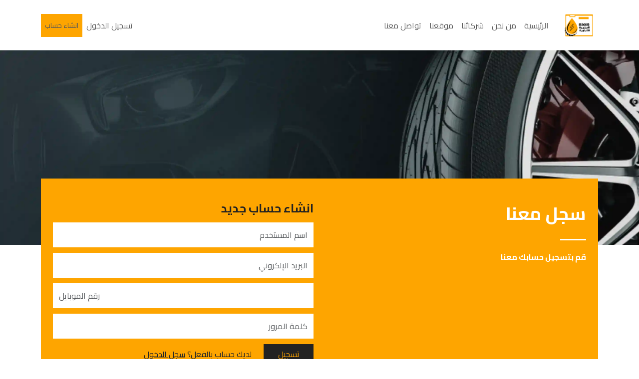

--- FILE ---
content_type: text/html; charset=UTF-8
request_url: https://qjtcar2.com/register
body_size: 1602
content:
<html>
<head>
    <meta charset="UTF-8">
    <meta name="viewport"
          content="width=device-width, user-scalable=no, initial-scale=1.0, maximum-scale=1.0, minimum-scale=1.0">
    <meta http-equiv="X-UA-Compatible" content="ie=edge">
    <link href="https://qjtcar2.com/bootstrap/css/bootstrap.rtl.min.css" rel="stylesheet">
    <link rel="icon" href="https://qjtcar2.com/storage/Nnvko62uat8MRw9MKxP95uehdEGQTXe5hSht1QIQ.jpg">
    <link href="https://fonts.googleapis.com/css2?family=Cairo:wght@200;300;400;500;600;700;800;900;1000&display=swap"
          rel="stylesheet">
    <title></title>
<meta property="og:title" content />
<meta name="twitter:title" content />
<meta name="description" content />
<meta property="og:description" content />
<meta name="twitter:description" content />
<meta name="keywords" content />
    <link href="https://qjtcar2.com/css/main.css" rel="stylesheet">
    <style>
        .partner {
            background-image: url(https://qjtcar2.com/images/partner_back.webp);
            mix-blend-mode: normal;
            background-size: cover;
            background-repeat: no-repeat;
        }

        .contact-us {
            background: url(https://qjtcar2.com/images/contact_form.webp);
            mix-blend-mode: normal;
            background-size: cover;
        }

    </style>

        <style>
        .page-header {
            width: 100%;
            position: absolute;
            background-repeat: no-repeat;
            background-size: contain;
            height: 100%;
            z-index: -1;
            background-image: url(https://qjtcar2.com/images/page_header_image.webp);
        }

        .register-form {
            margin-top: 23%;
            z-index: 1;
        }
    </style>
</head>
<body>

<div class="header">
    <nav class="navbar navbar-expand-lg ">
        <div class="container">
            <a class="navbar-brand" href="https://qjtcar2.com"><img class="logo" src="https://qjtcar2.com/storage/Nnvko62uat8MRw9MKxP95uehdEGQTXe5hSht1QIQ.jpg"
                                                                           alt="صورة شعار قافلة الجزيرة"/></a>
            <button class="navbar-toggler" type="button" data-bs-toggle="collapse"
                    data-bs-target="#navbarSupportedContent" aria-controls="navbarSupportedContent"
                    aria-expanded="false" aria-label="Toggle navigation">
                <span class="navbar-toggler-icon"></span>
            </button>
            <div class="collapse navbar-collapse " id="navbarSupportedContent">
                <ul class="navbar-nav me-auto mb-2 mb-lg-0">
                    <li class="nav-item">
                        <a class="nav-link  "
                           href="https://qjtcar2.com">الرئيسية</a>
                    </li>
                    <li class="nav-item">
                        <a class="nav-link" href="#about-us">من نحن</a>
                    </li>
                    <li class="nav-item">
                        <a class="nav-link" href="#partaner">شركائنا</a>
                    </li>
                    <li class="nav-item">
                        <a class="nav-link" href="#map-area">موقعنا</a>
                    </li>
                    <li class="nav-item">
                        <a class="nav-link" href="#contact">تواصل معنا</a>
                    </li>
                </ul>
                <ul class="navbar-nav ms-auto mb-2 mb-lg-0 d-flex justify-content-center align-items-center">
                                            <li class="nav-item">
                            <a class="nav-link" href="https://qjtcar2.com/login">تسجيل الدخول</a>
                        </li>
                        <li class="nav-item">
                            <a class="nav-link btn-orange" href="https://qjtcar2.com/register">انشاء حساب</a>
                        </li>
                                                        </ul>

            </div>


        </div>
    </nav>
</div>

    <div class="page-header"></div>
    <div class="container">
        <div class="register-form">
    <div class="container">
        <div class="row m-0">
            <div class="col-md-6">
                <div class="register-text">
                    <h2 class="title_heading">سجل معنا</h2>
                    <p>
                        قم بتسجيل حسابك معنا
                    </p>
                </div>
            </div>
            <div class="col-md-6">
                <div class="register-text">
                    <h3>انشاء حساب جديد</h3>
                    <form method="POST" action="https://qjtcar2.com/register" >
                        <input type="hidden" name="_token" value="UG2bDS2T4gDgacASk389uM6WDxR1cUajS4BLV2qv">                        <input name="name" placeholder="اسم المستخدم"
                               class="form-control "/>
                        <span class="invalid-feedback">
                                                    </span>
                        <input name="email" placeholder="البريد الإلكروني"
                               class="form-control     "/>
                        <span class="invalid-feedback">
                                                    </span>
                        <input type="tel" name="phone" placeholder="رقم الموبايل"
                               class="form-control tel    "/>
                        <span class="invalid-feedback">
                                                    </span>
                        <input name="password" placeholder="كلمة المرور"
                               class="form-control    "/>
                        <span class="invalid-feedback">
                                                    </span>
                        <div class="d-flex align-items-center ">
                            <button class="submit-button d-block">تسجيل</button>
                            <span class="text-dark d-inline-block ms-4">
                                لديك حساب بالفعل؟
                            <a class="text-dark" href="https://qjtcar2.com/login">
                                سجل الدخول
                            </a>
                            </span>


                        </div>
                    </form>
                </div>
            </div>
        </div>
    </div>

</div>
    </div>
    <br/>
    <br/>
<div class="footer text-center bg-dark text-white p-3">
    جميع الحقوق محفوظة لشركة قافلة الجزيرة 2026
</div>
<script src="https://qjtcar2.com/bootstrap/js/bootstrap.bundle.min.js"></script>
</body>
</html>


--- FILE ---
content_type: text/css
request_url: https://qjtcar2.com/css/main.css
body_size: 774
content:
* {
    direction: rtl;
    font-family: 'Cairo', sans-serif;
}

.logo {
    width: 75px;
}

.btn-orange {
    background: #FEA500;
    mix-blend-mode: normal;
    font-size: 14px;
    line-height: 26px;
    color: #000000;
}

.nav-link {
    line-height: 30px;
    color: #595959;
}

.nav-link.active {
    color: #FEA500 !important;
}

.slider-content {
    background: #FEA500;
}

.slider-content .container {
    padding: 20px;
    display: flex;
    justify-content: space-around;
    align-items: center;
}

.slider-content p {
    font-weight: 700;
    font-size: 20px;
    line-height: 37px;
    display: flex;
    align-items: center;
    text-align: right;
    color: #FFFFFF;
    padding: 10px;

}


.slider {
    position: relative;
}

.slider h5 {
    font-style: normal;
    font-weight: 700;
    font-size: 36px;
    line-height: 67px;
    margin-bottom: 23%;
    color: #FFFFFF;
    mix-blend-mode: normal;
}

.title_heading {
    position: relative;
    font-weight: 700;
    font-size: 36px;
    line-height: 170%;
    text-align: right;
    color: #000000;
}

.title_heading:after {
    content: "";
    display: block;
    width: 10%;
    background: #FEA500;
    margin: 20px 0 !important;
    height: 3px;
}

.partner .title_heading:after, .contact-us .title_heading:after {
    width: 4%;
    text-align: center;
    margin: 20px auto !important;

}

.partner .title_heading, .contact-us .title_heading {
    padding-top: 40px !important;
    text-align: center;
}

.about-us .content {
    display: flex;
    justify-content: center;
    align-content: center;
    align-items: center;
}

.about-us-card {
    background: #FFFFFF;
    padding: 27px 20px;
    box-shadow: 0px 0px 25px rgba(0, 0, 0, 0.25);
}

.about-us-image-back {
    width: 70px;
    height: 70px;
    background: #FEA500;
    margin: 0 auto;
    border-radius: 50%;
    display: flex;
    justify-content: center;
    align-items: center;
}

.about-us-image-back img {
    width: 50px;
    height: 50px;
}

.about-us-card h3 {
    font-weight: 700;
    font-size: 20px;
    line-height: 199.5%;
    margin: 10px;
    color: #000000;
}

.about-us-card p {
    font-size: 14px;
    line-height: 161%;
    color: #000000;
}

.partner {
    display: flex;
    padding-bottom: 7%;
    flex-direction: column;
    justify-content: space-around;
    align-items: center;
}

.list-of-partner {
    margin: auto 0 !important;
    background: #fff;
}

.list-of-partner img {
    width: calc(100% - 50px);

}

.partner .image {
    display: flex;
    align-items: center;
    justify-content: center;
}

@media (max-width: 767px) {
    .map .work-card{
        position: static;
        width: 100%;
    }
}

.register-form {
    background: #FEA500;
    padding: 40px 0;
    color: #fff !important;
}

.register-form h2:after {
    background: #fff !important;
}

.register-form h2 {
    color: #fff !important;
}

.register-text p {
    position: absolute;
    width: 438px;
    height: 81px;
    font-weight: 700;
    font-size: 16px;
    line-height: 170%;
}

.register-text h3 {
    font-weight: 700;
    font-size: 24px;
    line-height: 170%;
    color: #222222;
}

.register-text .form-control ,.form .form-control {
    border-radius: unset;
    border: unset;
    box-shadow: unset;
    margin-bottom: 11px;
    height: 50px;
}

.register-text button {
    width: 100px;
    height: 40px;
    background: #222222;
    color: #FEA500;
    border: unset;
}

.contact-us ::placeholder {
    color: #fff !important;
}

.map {
    position: relative;
}

.work-card {
    position: absolute;
    top: 25%;
    width: 286px;
    color: #fff;
    right: 10%;
    padding: 20px;
    background: #595959;
    mix-blend-mode: normal;
}
iframe{
    width: 100%!important;
    min-height: 500px;
}
